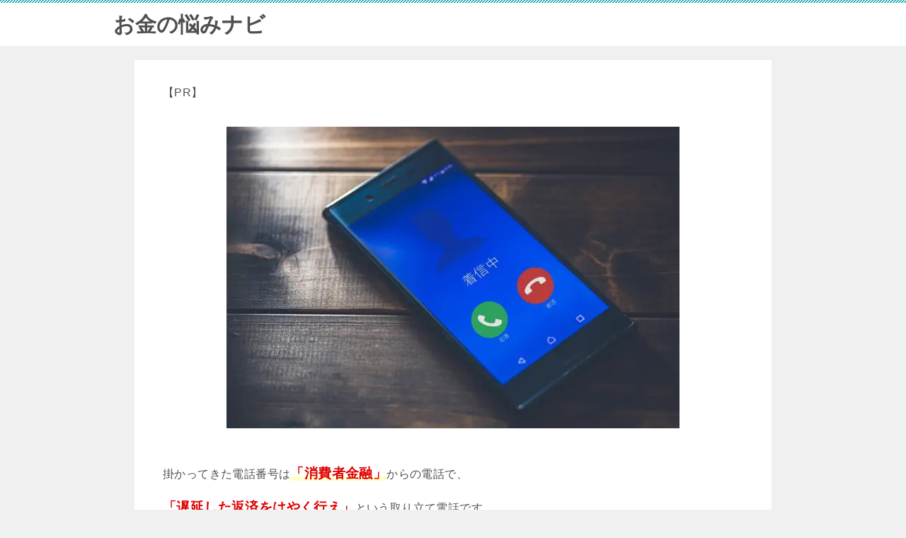

--- FILE ---
content_type: text/html; charset=UTF-8
request_url: https://adtasukaru.com/api/tools02/add-parameter-to-target-links.php?user_id=736&ver=v2.2&dcl=true
body_size: 4423
content:

    const sleep = waitTime => new Promise( resolve => setTimeout(resolve, waitTime));

    // 
    var headByAdtasukaru = document.getElementsByTagName('head');

    var script = document.createElement('script');
    script.src = 'https://cdn.jsdelivr.net/npm/axios@1.1.2/dist/axios.min.js';
    headByAdtasukaru[0].appendChild(script);

    var metaByAdtasukaru = document.createElement('meta');
    metaByAdtasukaru.name = 'referrer';
    metaByAdtasukaru.content = 'no-referrer-when-downgrade';
    headByAdtasukaru[0].appendChild(metaByAdtasukaru);
    
    // 
    window.addEventListener('DOMContentLoaded', async function() {

        var referrerByAdtasukaru = location.href

        // 
        let squadbeyondUidByAdtasukaru = window.sb_tu_id;

        // 
        var fbcValueAT = 'empty';
        var fbpValueAT = 'empty';
        var ipAddressByAdtasukaru = '3.144.130.7';
        var userAgentByAdtasukaru = navigator.userAgent;

        // 
        function getCookieByAdtasukaru(name) {
            const decoded = decodeURIComponent(document.cookie);
            const cookie = decoded
                .split('; ')
                .find(c => c.startsWith(name + '='));
            return cookie ? cookie.substring(name.length + 1) : null;
        }

        // --- ↓↓ fbc, fbpの取得 ↓↓ ---
        if(referrerByAdtasukaru.indexOf('fbclid=') !== -1) {
            console.log("fbclid exists in referrerByAdtasukaru.");

            // 
            const paramsByAdtasukaru = new URLSearchParams(window.location.search);
            const fbclidByAdtasukaru = paramsByAdtasukaru.get('fbclid');
            console.log("fbclid:", fbclidByAdtasukaru);
            for (let fbCookieSearchCount = 0; fbCookieSearchCount < 20; fbCookieSearchCount++) {
                if (fbCookieSearchCount > 10) {
                    console.log("fbCookieSearchCount > 10");
                    break;
                }else {
                    if (document.cookie.indexOf('_fbp') !== -1 && document.cookie.indexOf('_fbc') !== -1) {
                        console.log(`'_fbp', '_fbc' cookies assigned.(count: ${fbCookieSearchCount})`)

                        // 
                        const fbcByAdtasukaru = getCookieByAdtasukaru('_fbc');
                        const fbpByAdtasukaru = getCookieByAdtasukaru('_fbp');
                        console.log("fbc:", fbcByAdtasukaru);
                        console.log("fbp:", fbpByAdtasukaru);

                        // 
                        if (fbcByAdtasukaru.indexOf(fbclidByAdtasukaru) !== -1) {
                            console.log(`fbc includes fbclid!(count: ${fbCookieSearchCount})`)

                            // 
                            fbcValueAT = fbcByAdtasukaru;
                            fbpValueAT = fbpByAdtasukaru;
                            break;
                        }else {
                            console.log(`fbc does not include fbclid.(count: ${fbCookieSearchCount})`)
                            await sleep( 100 );
                        }
                    }else {
                        console.log(`'_fbp', '_fbc' cookies not assigned.(count: ${fbCookieSearchCount})`);

                        // 
                        await sleep( 100 );
                    }
                }
            }
        }else {
            // no action.
        }
        // --- ↑↑ fbc, fbpの取得 ↑↑ ---

        // --- ↓↓ fbc,fbp以外のcookie値の取得 ↓↓ ---
        var cookiesStringAT = document.cookie;
        var cookieStringListAT = cookiesStringAT.split(';');
        for (var cookieStringAT of cookieStringListAT) {
            var cookieNameValueListAT = cookieStringAT.split('=');
            var cookieNameAT = cookieNameValueListAT[0].trim();

            // 
            if(referrerByAdtasukaru.indexOf('ldtag_cl=') !== -1) { // LAP
                if (cookieNameAT === '__lt__cid') {
                    fbpValueAT = cookieNameValueListAT[1].trim();
                }
            }else if(referrerByAdtasukaru.indexOf('yj_r=') !== -1) { // YDA
                if (cookieNameAT === '_yjr_yjad') {
                    fbcValueAT = cookieNameValueListAT[1].trim();
                }
            }else {
                // no action.
            }
        }
        // --- ↑↑ fbc,fbp以外のcookie値の取得 ↑↑ ---

        // 
        console.log("fbcValueAT:", fbcValueAT);
        console.log("fbpValueAT:", fbpValueAT);

        //↓↓↓ adtasukaruIdの発行 ↓↓↓
        let params = new URLSearchParams();
        params.append('user_id', '736');
        params.append('password', '');
        params.append('tag_version', 'v2.2');
        params.append('unit_token', '');
        params.append('page_type', 'article');
        params.append('fbc', fbcValueAT);
        params.append('ip_address', ipAddressByAdtasukaru);
        params.append('user_agent', userAgentByAdtasukaru);
        params.append('fbp', fbpValueAT);
        params.append('referrer', referrerByAdtasukaru);
        params.append('squadbeyond_uid', squadbeyondUidByAdtasukaru);
        axios
            .post(`https://adtasukaru.com/api/tools02/get-adtasukaru-id.php`, params)
            .then((getAdtasukaruIdResponse) => {
                console.log(getAdtasukaruIdResponse);
                if(getAdtasukaruIdResponse.data.status === 200) {
                    if(getAdtasukaruIdResponse.data.adtasukaruId !== 'empty') { // 「adtasukaruId !== 'empty'」⇒「$page_type === 'article'」
                        if(
                            referrerByAdtasukaru.indexOf('atid=') === -1 && // 「$page_type === 'article'」⇒「location.href」in「referrerByAdtasukaru」
                            referrerByAdtasukaru.indexOf('atid_') === -1
                        ) {
                            // 
                            let atidIndex = undefined;
                            if(
                                referrerByAdtasukaru.indexOf('gclid=') !== -1 ||
                                referrerByAdtasukaru.indexOf('wbraid=') !== -1 ||
                                referrerByAdtasukaru.indexOf('gbraid=') !== -1
                            ) { // google
                                if(referrerByAdtasukaru.indexOf('spAT=') !== -1) {
                                    atidIndex = referrerByAdtasukaru.indexOf('spAT=');
                                }else {
                                    // no action.
                                }
                            }else if(referrerByAdtasukaru.indexOf('fbclid=') !== -1) { // facebook
                                if(referrerByAdtasukaru.indexOf('utAT=') !== -1) {
                                    atidIndex = referrerByAdtasukaru.indexOf('utAT=');
                                }else {
                                    atidIndex = referrerByAdtasukaru.indexOf('fbclid=');
                                }
                            }else if(referrerByAdtasukaru.indexOf('msclkid=') !== -1) { // microsoft
                                if(referrerByAdtasukaru.indexOf('spAT=') !== -1) {
                                    atidIndex = referrerByAdtasukaru.indexOf('spAT=');
                                }else {
                                    // no action.
                                }
                            }else if(referrerByAdtasukaru.indexOf('ttclid=') !== -1) { // tiktok
                                if(referrerByAdtasukaru.indexOf('sbidAT=') !== -1) {
                                    atidIndex = referrerByAdtasukaru.indexOf('sbidAT=');
                                }else {
                                    atidIndex = referrerByAdtasukaru.indexOf('ttclid=');
                                }
                            }else if(referrerByAdtasukaru.indexOf('ldtag_cl=') !== -1) { // lap
                                atidIndex = referrerByAdtasukaru.indexOf('ldtag_cl=');
                            }else if(referrerByAdtasukaru.indexOf('yclid=') !== -1) {
                                if(referrerByAdtasukaru.indexOf('yj_r=') !== -1) { // yda
                                    atidIndex = referrerByAdtasukaru.indexOf('yclid=');
                                }else { // yahoo!
                                    if(referrerByAdtasukaru.indexOf('spAT=') !== -1) {
                                        atidIndex = referrerByAdtasukaru.indexOf('spAT=');
                                    }else {
                                        // no action.
                                    }
                                }
                            }else {
                                // no action.
                            }

                            // 
                            if(atidIndex !== undefined) {
                                referrerByAdtasukaru = referrerByAdtasukaru.slice(0, atidIndex) + 'atid=' + getAdtasukaruIdResponse.data.adtasukaruId + '&' + referrerByAdtasukaru.slice(atidIndex);
                            }else {
                                if(referrerByAdtasukaru.indexOf('?') !== -1) {
                                    referrerByAdtasukaru += '&atid=' + getAdtasukaruIdResponse.data.adtasukaruId;
                                }else {
                                    referrerByAdtasukaru += '?atid=' + getAdtasukaruIdResponse.data.adtasukaruId;
                                }
                            }

                            // 
                            history.replaceState(null, null, referrerByAdtasukaru);
                        }else {
                            console.log('\'atid\' already exists in URL.');
                        }
                    }else {
                        if('article' === 'directlp') {
                            // 
                            let adtasukaruParameterJoint = '?';
                            if(referrerByAdtasukaru.indexOf('?') !== -1) {
                                adtasukaruParameterJoint = '&';
                            }else {
                                // no action.
                            }

                            // 
                            referrerByAdtasukaru += adtasukaruParameterJoint + 'exrdAT=true';

                            // 
                            history.replaceState(null, null, referrerByAdtasukaru);
                        }else {
                            // no action.
                        }
                    }

                    //==================== ↓↓ ページ内のaタグを全て取得→パラメータ付与 ↓↓ ====================
                    var targetElementListByAdtasukaru = document.getElementsByTagName('a');
                    let adtasukaruAtagCount = 0;
                    Array.prototype.forEach.call(targetElementListByAdtasukaru, function (targetElementDataByAdtasukaru) {
                        adtasukaruAtagCount++;
                        //rawAffiliatelinkByAdtasukaru→パラメータ付与前のアフィリエイトリンク
                        //toByAdtasukaru→パラメータ付与後のアフィリエイトリンク
                        let rawAffiliatelinkByAdtasukaru = targetElementDataByAdtasukaru.href;
                        targetElementDataByAdtasukaru.addEventListener('click',event => {

                            // ------------ ↓↓ 「new URL(toByAdtasukaru)」対策 ↓↓ ------------
                            if(event.target.href !== '') {
                                // ok!
                            }else {
                                console.log('no action. because no href.');
                                return;
                            }
                            // ------------ ↑↑ 「new URL(toByAdtasukaru)」対策 ↑↑ ------------
    
                            //---------------------- ↓↓ lightbox対策 ↓↓ ----------------------
                            if(event.target.href !== undefined) {
                                if(
                                    event.target.href.indexOf('.jpg') === -1 &&
                                    event.target.href.indexOf('.JPG') === -1 &&
                                    event.target.href.indexOf('.jpeg') === -1 &&
                                    event.target.href.indexOf('.JPEG') === -1 &&
                                    event.target.href.indexOf('.jpe') === -1 &&
                                    event.target.href.indexOf('.JPE') === -1 &&
                                    event.target.href.indexOf('.jfif') === -1 &&
                                    event.target.href.indexOf('.JFIF') === -1 &&
                                    event.target.href.indexOf('.pjpeg') === -1 &&
                                    event.target.href.indexOf('.PJPEG') === -1 &&
                                    event.target.href.indexOf('.pjp') === -1 &&
                                    event.target.href.indexOf('.PJP') === -1 &&
                                    event.target.href.indexOf('.png') === -1 &&
                                    event.target.href.indexOf('.PNG') === -1 &&
                                    event.target.href.indexOf('.gif') === -1 &&
                                    event.target.href.indexOf('.GIF') === -1 &&
                                    event.target.href.indexOf('.tiff') === -1 &&
                                    event.target.href.indexOf('.TIFF') === -1 &&
                                    event.target.href.indexOf('.tif') === -1 &&
                                    event.target.href.indexOf('.TIF') === -1 &&
                                    event.target.href.indexOf('.webp') === -1 &&
                                    event.target.href.indexOf('.WEBP') === -1 &&
                                    event.target.href.indexOf('.svg') === -1 &&
                                    event.target.href.indexOf('.SVG') === -1 &&
                                    event.target.href.indexOf('.svgz') === -1 &&
                                    event.target.href.indexOf('.SVGZ') === -1
                                ) {
                                    if(
                                        event.target.className !== 'lb-prev' &&
                                        event.target.className !== 'lb-next' &&
                                        event.target.className !== 'lb-close'
                                    ) {
                                        //no action.
                                    }else {
                                        return;
                                    }
                                }else {
                                    return;
                                }
                            }else {
                                //no action.
                            }
                            //---------------------- ↑↑ lightbox対策 ↑↑ ----------------------

                            event.preventDefault();
                            var initialTimerByAdtasukaru = setTimeout(function() {location.href = rawAffiliatelinkByAdtasukaru;}, 1500);
            
                            var eventTargetByAdtasukaru = event.target;
                            for (let tagSearchCount = 0; tagSearchCount < 30; tagSearchCount++) {
                                if(eventTargetByAdtasukaru.tagName.toLowerCase() === 'a') {
                                    break;
                                }else {
                                    eventTargetByAdtasukaru = eventTargetByAdtasukaru.parentNode;
                                }
                            }
                            var toByAdtasukaru = eventTargetByAdtasukaru.href;
                            var urlByAdtasukaru = new URL(toByAdtasukaru);
                            var fromByAdtasukaru = urlByAdtasukaru.origin + urlByAdtasukaru.pathname + urlByAdtasukaru.search;
                            var checkByAdtasukaru = toByAdtasukaru.replace(fromByAdtasukaru,'');
                            var blankByAdtasukaru = eventTargetByAdtasukaru.target;
                            var windowOpenResponse = null;
                            var winByAdtasukaru;
                            if(blankByAdtasukaru === '_blank') {
                                winByAdtasukaru = window.open('about:blank');
                            }else {
                                // no action.
                            }
            
                            let params = new URLSearchParams();
                            params.append('user_id', '736');
                            params.append('password', '');
                            params.append('tool_id', getAdtasukaruIdResponse.data.toolId);
                            params.append('unit_token', '');
                            params.append('page_type', 'article_clicked');
                            params.append('user_agent', userAgentByAdtasukaru);
                            params.append('referrer', referrerByAdtasukaru);
                            params.append('execution_page_url', location.href);
                            params.append('affiliate_link', rawAffiliatelinkByAdtasukaru);
                            params.append('clicked_url', toByAdtasukaru);
                            axios
                                .post(`https://adtasukaru.com/api/tools02/add-referer-query-to-affiliate-link.php`, params)
                                .then(async function(addRefRes) {
                                    // console.log(addRefRes);
                                    clearTimeout(initialTimerByAdtasukaru);
                                    
                                    // 
                                    if(
                                        addRefRes.data.status === 200 ||
                                        addRefRes.data.status === 201
                                    ) {
                                        // create parameter passing log
                                        if(addRefRes.data.status === 200) {
                                            let params = new URLSearchParams();
                                            params.append('parameter_name', addRefRes.data.parameterName);
                                            params.append('user_id', addRefRes.data.userId);
                                            params.append('tool_id', getAdtasukaruIdResponse.data.toolId);
                                            params.append('log_type', addRefRes.data.logType);
                                            params.append('user_agent', navigator.userAgent);
                                            params.append('referrer', referrerByAdtasukaru);
                                            params.append('complete_link', addRefRes.data.completedAffiliateLink);
                                            axios.post(`https://adtasukaru.com/l/api/tools02/parameter-passing/create-log`, params);
                                        }else {
                                            // no action.
                                        }
                                        
                                        // redirect
                                        if(blankByAdtasukaru === '_blank') {
                                            winByAdtasukaru.location.href = toByAdtasukaru;
                                        } else {
                                            location.href = toByAdtasukaru;
                                        }
                                    }else {
                                        // 相対パスの内部リンク（href="#aiueo"）はココを通ります
                                        location.href = toByAdtasukaru;
                                    }
            
                                })
                                .catch((err) => {
                                    console.log(err);
                                });
                        }, false);
            
                        let params = new URLSearchParams();
                        params.append('user_id', '736');
                        params.append('password', '');
                        params.append('tool_id', getAdtasukaruIdResponse.data.toolId);
                        params.append('unit_token', '');
                        params.append('page_type', 'article');
                        params.append('user_agent', userAgentByAdtasukaru);
                        params.append('referrer', referrerByAdtasukaru);
                        params.append('execution_page_url', location.href);
                        params.append('affiliate_link', rawAffiliatelinkByAdtasukaru);
                        axios
                            .post(`https://adtasukaru.com/api/tools02/add-referer-query-to-affiliate-link.php`, params)
                            .then((addRefRes) => {
                                // console.log(addRefRes);
                                if(addRefRes.data.status === 200) {

                                    // create parameter passing log
                                    if(addRefRes.data.logType === 3) {
                                        let params = new URLSearchParams();
                                        params.append('parameter_name', addRefRes.data.parameterName);
                                        params.append('user_id', addRefRes.data.userId);
                                        params.append('tool_id', getAdtasukaruIdResponse.data.toolId);
                                        params.append('log_type', addRefRes.data.logType);
                                        params.append('user_agent', navigator.userAgent);
                                        params.append('referrer', referrerByAdtasukaru);
                                        params.append('complete_link', addRefRes.data.completedAffiliateLink);
                                        axios.post(`https://adtasukaru.com/l/api/tools02/parameter-passing/create-log`, params);
                                    }else {
                                        // no action.
                                    }

                                    //↓↓ Caution! ↓↓
                                    targetElementDataByAdtasukaru.href = addRefRes.data.completedAffiliateLink;
                                    //↑↑ Caution! ↑↑
                                }else {
                                    console.log("無効なURLが生成されました。");
                                }
                            })
                            .catch((err) => {
                                console.log(err);
                            });
                    });
                    //==================== ↑↑ ページ内のaタグを全て取得→パラメータ付与 ↑↑ ====================

                }else {
                    console.log('adtasukaruId取得でエラーが発生しました。');
                }

            })
            .catch((err) => {
                console.log(err);
            });
            //↑↑↑ adtasukaruIdの発行 ↑↑↑
    });

--- FILE ---
content_type: text/html; charset=UTF-8
request_url: https://cmkt.jp/req/scheck.php?i=ABI33002&u=https%3A%2F%2Ftsukushi-lawoffice.jp%2Fmobit-telb%2F
body_size: 340
content:
cmkt.validCheckCallBack({'id':'ABI33002','id_valid':'Y','url_valid':'Y','id_expire_day':'2090-12-31'});

--- FILE ---
content_type: text/css
request_url: https://tsukushi-lawoffice.jp/wp-content/cache/wpfc-minified/8x2ova49/1kba.css
body_size: 4529
content:
.wpcf7 .screen-reader-response {
position: absolute;
overflow: hidden;
clip: rect(1px, 1px, 1px, 1px);
clip-path: inset(50%);
height: 1px;
width: 1px;
margin: -1px;
padding: 0;
border: 0;
word-wrap: normal !important;
}
.wpcf7 form .wpcf7-response-output {
margin: 2em 0.5em 1em;
padding: 0.2em 1em;
border: 2px solid #00a0d2; }
.wpcf7 form.init .wpcf7-response-output,
.wpcf7 form.resetting .wpcf7-response-output,
.wpcf7 form.submitting .wpcf7-response-output {
display: none;
}
.wpcf7 form.sent .wpcf7-response-output {
border-color: #46b450; }
.wpcf7 form.failed .wpcf7-response-output,
.wpcf7 form.aborted .wpcf7-response-output {
border-color: #dc3232; }
.wpcf7 form.spam .wpcf7-response-output {
border-color: #f56e28; }
.wpcf7 form.invalid .wpcf7-response-output,
.wpcf7 form.unaccepted .wpcf7-response-output,
.wpcf7 form.payment-required .wpcf7-response-output {
border-color: #ffb900; }
.wpcf7-form-control-wrap {
position: relative;
}
.wpcf7-not-valid-tip {
color: #dc3232; font-size: 1em;
font-weight: normal;
display: block;
}
.use-floating-validation-tip .wpcf7-not-valid-tip {
position: relative;
top: -2ex;
left: 1em;
z-index: 100;
border: 1px solid #dc3232;
background: #fff;
padding: .2em .8em;
width: 24em;
}
.wpcf7-list-item {
display: inline-block;
margin: 0 0 0 1em;
}
.wpcf7-list-item-label::before,
.wpcf7-list-item-label::after {
content: " ";
}
.wpcf7-spinner {
visibility: hidden;
display: inline-block;
background-color: #23282d; opacity: 0.75;
width: 24px;
height: 24px;
border: none;
border-radius: 100%;
padding: 0;
margin: 0 24px;
position: relative;
}
form.submitting .wpcf7-spinner {
visibility: visible;
}
.wpcf7-spinner::before {
content: '';
position: absolute;
background-color: #fbfbfc; top: 4px;
left: 4px;
width: 6px;
height: 6px;
border: none;
border-radius: 100%;
transform-origin: 8px 8px;
animation-name: spin;
animation-duration: 1000ms;
animation-timing-function: linear;
animation-iteration-count: infinite;
}
@media (prefers-reduced-motion: reduce) {
.wpcf7-spinner::before {
animation-name: blink;
animation-duration: 2000ms;
}
}
@keyframes spin {
from {
transform: rotate(0deg);
}
to {
transform: rotate(360deg);
}
}
@keyframes blink {
from {
opacity: 0;
}
50% {
opacity: 1;
}
to {
opacity: 0;
}
}
.wpcf7 input[type="file"] {
cursor: pointer;
}
.wpcf7 input[type="file"]:disabled {
cursor: default;
}
.wpcf7 .wpcf7-submit:disabled {
cursor: not-allowed;
}
.wpcf7 input[type="url"],
.wpcf7 input[type="email"],
.wpcf7 input[type="tel"] {
direction: ltr;
}
.wpcf7-reflection > output {
display: list-item;
list-style: none;
}
.wpcf7-reflection > output[hidden] {
display: none;
}.chat_l,
.chat_r{
position: relative;
margin: 0 0 2em;
overflow: hidden;
}
.bubble{
display: inline-block;
position: relative;
min-height: 60px;
min-width: 60px;
padding: .75em;
border: 1px solid #ccc;
border-radius: 8px;
box-sizing: border-box;
background: #fff;
font-size: 1.4rem;
}
.chat_l .bubble{
float: left;
}
.chat_r .bubble{
float: right;
}
.bubble .bubble_in{
border-color: #fff;
line-height: 1.8;
}
.talker{
display: block;
width: 50px;
height: auto;
text-align: center;
}
.talker b{
display: inline-block;
height: auto;
line-height: 1.6;
font-weight: normal;
font-size: 1.2rem;
text-align: left;
vertical-align: top;
}
.talker img{
display: block;
width: 50px;
max-width: 100%;
margin: auto;
}
.chat_l .talker{
float: left;
}
.chat_r .talker{
float: right;
}
.chat_l .bubble_wrap{
float: right;
width: 100%;
margin-left: -60px;
padding-left: 60px;
}
.chat_r .bubble_wrap{
float: left;
width: 100%;
margin-right: -60px;
padding-right: 60px;
}
.bubble .bubble_in::after,
.bubble .bubble_in::before{
position: absolute;
top: 20px;
width: 0;
height: 0;
border: solid transparent;
content: "";
}
.chat_l .bubble .bubble_in::after,
.chat_l .bubble .bubble_in::before{
right: 100%;
}
.chat_r .bubble div::after,
.chat_r .bubble div::before{
left: 100%;
}
.chat_l .bubble .bubble_in::after{
margin-top: -4px;
border-width: 4px 6px;
border-color: transparent;
border-right-color: inherit;
border-top-color: inherit;
}
.chat_l .bubble .bubble_in::before{
margin-top: -5px;
border-width: 5px 8px;
border-color: transparent;
border-right-color: #ccc;
border-top-color: #ccc;
}
.chat_r .bubble .bubble_in::after{
margin-top: -4px;
border-width: 4px 6px;
border-color: transparent;
border-left-color: inherit;
border-top-color: inherit;
}
.chat_r .bubble .bubble_in::before{
margin-top: -5px;
border-width: 5px 8px;
border-color: transparent;
border-left-color: #ccc;
border-top-color: #ccc;
}
.bubble p:last-child{
margin-bottom: 0;
}
.chat_style02 .bubble{
border-top: 0;
border-left: 0;
background-color: #05a5ab;
color: #fff;
}
.chat_style02 .bubble .bubble_in{
border-color: #05a5ab;
}
.chat_l.chat_style02 .bubble .bubble_in::before{
border-right-color: inherit;
border-top-color: inherit;
}
.chat_r.chat_style02 .bubble .bubble_in::before{
border-left-color: inherit;
border-top-color: inherit;
}
.chat_style03 .bubble{
background-color: #eee;
border-color: #d6d6d6;
border-top: 0;
border-left: 0;
}
.chat_style03 .bubble .bubble_in{
border-color: #eee;
}
.chat_r.chat_style03 .bubble .bubble_in::before{
border-left-color: #d6d6d6;
border-top-color: #d6d6d6;
}
.chat_l.chat_style03 .bubble .bubble_in::before{
border-right-color: #d6d6d6;
border-top-color: #d6d6d6;
}
.chat_style03 .bubble .bubble_in::after{
margin-top: -5px
} .together .talker{
width: 100%;
}
.together .bubble_wrap{
width: 100%;
margin-left: 0;
margin-right: 0;
padding-left: 0;
padding-right: 0;
}
.together .talker b{
display: inline-block;
max-width: 100px;
margin-right: 10px;
text-align: left;
vertical-align: top;
}
.together.chat_l .talker,
.together.chat_r .talker{
float: none;
margin: 0 0 10px;
}
.together.chat_l .talker{
text-align: left;
}
.together.chat_r .talker{
text-align: right;
}
.together .bubble .bubble_in::after,
.together .bubble .bubble_in::before{
top: auto;
bottom: 100%;
}
.together.chat_l .bubble .bubble_in::after,
.together.chat_l .bubble .bubble_in::before{
right: auto;
left: 50px;
}
.together.chat_r .bubble .bubble_in::after,
.together.chat_r .bubble .bubble_in::before{
right: 50px;
left: auto;
}
.together.chat_l .bubble .bubble_in::after{
margin-top: -20px;
margin-left: -6px;
border-width: 6px 4px;
border-color: transparent;
border-bottom-color: inherit;
border-left-color: inherit;
}
.together.chat_l .bubble .bubble_in::before{
margin-top: -21px;
margin-left: -7px;
border-width: 8px 5px;
border-color: transparent;
border-bottom-color: #ccc;
border-left-color: #ccc;
}
.together.chat_r .bubble .bubble_in::after{
margin-top: -20px;
margin-right: -8px;
border-width: 6px 4px;
border-color: transparent;
border-right-color: inherit;
border-bottom-color: inherit;
}
.together.chat_r .bubble .bubble_in::before{
margin-top: -21px;
margin-right: -9px;
border-width: 8px 5px;
border-color: transparent;
border-right-color: #ccc;
border-bottom-color: #ccc;
}
.bubble_in p:last-child{
margin-bottom: 0;
}#toc_container li,#toc_container ul{margin:0;padding:0}#toc_container.no_bullets li,#toc_container.no_bullets ul,#toc_container.no_bullets ul li,.toc_widget_list.no_bullets,.toc_widget_list.no_bullets li{background:0 0;list-style-type:none;list-style:none}#toc_container.have_bullets li{padding-left:12px}#toc_container ul ul{margin-left:1.5em}#toc_container{background:#f9f9f9;border:1px solid #aaa;padding:10px;margin-bottom:1em;width:auto;display:table;font-size:95%}#toc_container.toc_light_blue{background:#edf6ff}#toc_container.toc_white{background:#fff}#toc_container.toc_black{background:#000}#toc_container.toc_transparent{background:none transparent}#toc_container p.toc_title{text-align:center;font-weight:700;margin:0;padding:0}#toc_container.toc_black p.toc_title{color:#aaa}#toc_container span.toc_toggle{font-weight:400;font-size:90%}#toc_container p.toc_title+ul.toc_list{margin-top:1em}.toc_wrap_left{float:left;margin-right:10px}.toc_wrap_right{float:right;margin-left:10px}#toc_container a{text-decoration:none;text-shadow:none}#toc_container a:hover{text-decoration:underline}.toc_sitemap_posts_letter{font-size:1.5em;font-style:italic}.af-link{
margin: 15px auto 15px;
padding: 15px;
border: 1px solid #7197d0;
border-radius: 6px;
display: block;
box-sizing: border-box;
width:90%;
font-size: 1em;
letter-spacing: 0.03em;
font-weight: 700;
color: #fff;
cursor: pointer;
background-color: #4186d5;
background-image: -webkit-linear-gradient(#448bdb,#2155a1);
background-image: linear-gradient(#448bdb,#2155a1);
box-shadow: 0 1px 2px 0 #bbb;
text-decoration: none;
text-align: center;
}
.af-link2{
margin: 0px auto 10px;
padding: 15px;
border: 1px solid #bed400;
border-radius: 6px;
display: block;
box-sizing: border-box;
width:90%;
font-size: 1em;
letter-spacing: 0.03em;
font-weight: 700;
color: #fff;
cursor: pointer;
background-color: #bed400;
background-image: -webkit-linear-gradient(#bed400,#95a50d);
background-image: linear-gradient(#bed400,#95a50d);
box-shadow: 0 1px 2px 0 #bbb;
text-decoration: none;
text-align: center;
}
.af-link3{
margin: 15px auto 15px;
padding: 15px;
border: 1px solid #ff7f95;
border-radius: 6px;
display: block;
box-sizing: border-box;
width:90%;
font-size: 1em;
letter-spacing: 0.03em;
font-weight: 700;
color: #fff;
cursor: pointer;
background-color: #ff7f95;
background-image: -webkit-linear-gradient(#ff7f95,#ff5d78);
background-image: linear-gradient(#ff7f95,#ff5d78);
box-shadow: 0 1px 2px 0 #bbb;
text-decoration: none;
text-align: center;
}
b, strong {
font-weight: bold;
background: linear-gradient(transparent 70%, #FFFFCC 30%);
}
.merit-text{
background: #919598;
color: #fff;
padding: 10px;
text-align: center;	
font-size: 22px;
font-weight: bold;
}
.merit-area{
border: 4px solid #919598;
margin-bottom: 40px;	
}
.merit-list{
padding: 10px 0 0 25px;
} @media screen and (min-width:641px){
.footer_area{
display: none;
}	
} @media screen and (max-width:640px){
.footer_area {
position: fixed;
bottom: 0;
left: 0;
width: 100%;
background-color: rgba( 0, 0, 0, 0.6 );
z-index: 10000;
}
.footer_area .footer_area_inner {
position: relative;
width: 85%;
margin: 0px auto;
padding: 10px 0;
margin-right: 0px;
}
.footer_area .footer_area_inner .footer_area_inner_btn {
width: 85%;
padding: 11px 0;
font-size: 20px;
font-weight: bold;
margin-left: 15px;
line-height: 1.3;
}
.inquiry_btn {
background-color: #068BF1;
-webkit-border-radius: 3px;
display: inline-block;
text-align: center;
text-decoration: none;
width: 85%;
padding: 5px 0;
font-size: 18px;
font-weight: bold;
}
.inquiry_btn:link, .inquiry_btn:visited {
color: #FFFFFF !important;
}
.footer_area_inner span{
color: #fff;
}
#siteBottom{
margin-bottom: 85px;
}
} @media screen and (min-width:641px){
.footer_area{
display: none;
}	
} @media screen and (max-width:640px){
.footer_area {
position: fixed;
bottom: 0;
left: 0;
width: 100%;
background-color: rgba( 0, 0, 0, 0.6 );
z-index: 10000;
}
.footer_area .footer_area_inner {
position: relative;
width: 85%;
margin: 0px auto;
padding: 20px 0;
margin-right: 0px;
}
.footer_area .footer_area_inner .footer_area_inner_btn {
width: 85%;
padding: 11px 0;
font-size: 20px;
font-weight: bold;
margin-left: 15px;
line-height: 1.3;
}
.inquiry_btn {
background-color: #068BF1;
-webkit-border-radius: 3px;
display: inline-block;
text-align: center;
text-decoration: none;
width: 85%;
padding: 10px 0;
font-size: 18px;
font-weight: bold;
}
.inquiry_btn:link, .inquiry_btn:visited {
color: #FFFFFF !important;
}
.footer_area_inner span{
color: #fff;
}
#siteBottom{
margin-bottom: 85px;
}
}
.talk-box-img{
width:25%;	
}
.talk-box-comment{
width:75%;
}
.info-box{
padding: 50px 18px 10px 18px;
letter-spacing: .3px;
color: #000;
margin: 30px 20px;
position: relative;
top: 0;
left: 0;
border: 2px solid #fb637e;
border-radius: 4px;
}
.trailer-text{
position: absolute;
top: 0px;
left: 0px;
text-shadow: 0.2px -0.2px 0 rgba(0, 0, 0, 1);
z-index: 1;
color: #fff;
font-weight: 700;
border-radius: 0 0 2px 0;
padding: 4px 6px;
font-size: 14px;
letter-spacing: .1px;
margin: 0;
background: #fb637e;
} .btn-cv {
padding: 0em 0;
overflow: hidden;
position: relative;
}
.btn-cv a {
border: solid #fff 3px;
border-radius: 12px;
box-shadow: 1px 1px 10px 0 #a1a1a1;
color: #fff;
display: block;
font-size: 1.6em;
font-weight: bold;
line-height: 1.3;
margin: 0em auto;
padding: 1em 2em .8em;
position: relative;
text-align: center;
text-decoration: none;
-webkit-transition: .2s ease-in-out;
transition: .2s ease-in-out;
vertical-align: middle;
width: 59%;
}
.btn-cv.is-fz20 a {
font-size: 20px;
}
.btn-cv a img {
vertical-align: middle;
}
.btn-cv a:after {
content: ' ' !important;
} .btn-cv a:before {
content: "\f138";
font-family: "fontawesome";
font-weight: normal;
font-size: 1.1em;
margin-top: -.6em;
position: absolute;
right: 15px;
top: 50%;
}
.btn-cv a:hover {
box-shadow: 1px 1px 2px 0 #a1a1a1;
filter: alpha(opacity=70);
opacity: .7;
} .btn-cv + .btn-cv a {
margin-top: 0;
} .btn-cv a {
background: #00a23f;
background: -webkit-linear-gradient(#00a23f, #39900a);
background: linear-gradient(#00a23f, #39900a);
text-shadow: 0 0 10px rgba(255,255,255,.8), 1px 1px 1px rgba(0,0,0,1);
} .btn-cv.is-red a {
background: #fb4e3e;
background: -webkit-linear-gradient(#00a23f, #39900a);
background: linear-gradient(#fb4e3e, #d64b26);
} .btn-cv.is-blue a {
background: #09c;
background: -webkit-linear-gradient(#09c, #069);
background: linear-gradient(#09c, #069);
} .btn-cv.is-black a {
background: #666;
background: -webkit-linear-gradient(#8a8a8a, #666);
background: linear-gradient(#8a8a8a, #666);
} .is-reflection a {
overflow: hidden;
}
.is-reflection a:after {
-moz-animation: is-reflection 4s ease-in-out infinite;
-moz-transform: rotate(45deg);
-ms-animation: is-reflection 4s ease-in-out infinite;
-ms-transform: rotate(45deg);
-o-animation: is-reflection 4s ease-in-out infinite;
-o-transform: rotate(45deg);
-webkit-animation: is-reflection 4s ease-in-out infinite;
-webkit-transform: rotate(45deg);
animation: is-reflection 4s ease-in-out infinite;
background-color: #fff;
content: " ";
height: 100%;
left: 0;
opacity: 0;
position: absolute;
top: -180px;
transform: rotate(45deg);
width: 30px;
} .is-reflection + .is-reflection a:after {
-webkit-animation-delay: .3s;
animation-delay: .3s;
}
@keyframes is-reflection {
0% { -webkit-transform: scale(0) rotate(45deg); transform: scale(0) rotate(45deg); opacity: 0; }
80% { -webkit-transform: scale(0) rotate(45deg); transform: scale(0) rotate(45deg); opacity: 0.5; }
81% { -webkit-transform: scale(4) rotate(45deg); transform: scale(4) rotate(45deg); opacity: 1; }
100% { -webkit-transform: scale(50) rotate(45deg); transform: scale(50) rotate(45deg); opacity: 0; }
}
@-webkit-keyframes is-reflection {
0% { -webkit-transform: scale(0) rotate(45deg); opacity: 0; }
80% { -webkit-transform: scale(0) rotate(45deg); opacity: 0.5; }
81% { -webkit-transform: scale(4) rotate(45deg); opacity: 1; }
100% { -webkit-transform: scale(50) rotate(45deg); opacity: 0; }
} .is-trembling a:before {
-webkit-animation-name:is-trembling;
-webkit-animation-duration:1.4s;
-webkit-animation-iteration-count:infinite;
-webkit-animation-timing-function:ease;
-moz-animation-name:is-trembling;
-moz-animation-duration:1s;
-moz-animation-iteration-count:infinite;
-moz-animation-timing-function:ease;
}
@-webkit-keyframes is-trembling {
0% {-webkit-transform:translate(-3px, 0);}
100% {-webkit-transform:translate(0, 0);}
} .is-bounce + .is-bounce {
-webkit-animation-delay: .5s;
animation-delay: .5s;
}
.box_style_green .box_inner{
padding: 0px 15px 10px 15px;
} @media only screen and (max-width: 767px) { .btn-cv a {
font-size: 1.3em;
margin: 0 auto 0.2em;
width: 94%;
}
}
.t-box {
position: relative;
margin: 2em 0;
padding: 0.5em 1em;
border: solid 3px #95ccff;
border-radius: 8px;
}
.t-box .box-title {
position: absolute;
display: inline-block;
top: -13px;
left: 10px;
padding: 0 9px;
line-height: 1;
font-size: 19px;
background: #FFF;
color: #95ccff;
font-weight: bold;
}
.t-box p {
margin: 0; 
padding: 0;
}
.kakomi-box3 {
margin: 2em auto;
padding: 1em;
width: 90%;
border: 1px solid #ccc; background-color: #fff; box-shadow: 1px 1px 2px #ccc;
}
#modal-overlay{
z-index:9998;
display:none;
position:fixed;
top:0;
left:0;
width:100%;
height:100%;
background-color:rgba(0,0,0,0.75);
}
#modal-content {
display: block;
box-sizing: border-box;
position: absolute;
margin: auto auto auto auto;
padding:0px 0px 0px 0px;
border: 0;
z-index:9999;
opacity: 1;
max-width: 600px;
border-radius: 10px;
width: 80%;
max-height: 90%;
left: 50%;
top: 50%;
transform: translate(-50%, -50%);
overflow: hidden;
}
#modal-content-main {
display: block;
box-sizing: border-box;
margin: auto auto auto auto;
padding:10px;
width: 100%;
background-color: #FFFFFF;
border-radius: 10px 10px 0px 0px;
}
#modal-content-main p {
margin: 0px 0px 10px 0px;
}
#modal-content a {
display: block;
box-sizing: border-box;
position: relative;
}
#modal-button-close {
display: block;
box-sizing: border-box;
text-align: right;
color: #FFFFFF;
background-color:rgba(0,0,0,0);
cursor: default;
}
@media screen and (min-width: 768px) {
#modal-button-close {
padding: 5px 0px 0px 10px;
font-size: 30px;
line-height: 30px;
}
}
@media screen and (max-width: 767px) {
#button-close {
font-size: calc(1.5rem + ((1vw - 0.78rem) * 0.7143));
}
}
#modal-content-image{
box-sizing: border-box;
vertical-align: top;
width: 100%;
}
.modal-btn-area{
width: 100%;
background-color: rgba( 0, 0, 0, 0.6 );
padding: 10px 0;
}
.modal-btn{
background-color: #068BF1;
-webkit-border-radius: 3px;
display: inline-block;
text-align: center;
text-decoration: none;
margin: 5%;
padding: 10px;
font-size: 18px;
color: #fff !important;
font-weight: bold;
}
.red{
color:#ef4252;
font-weight:bold;
}
.link-box {
border: 1px solid #e1e1e1;
padding: 10px;
margin: 30px 40px;
}
.img-box {
width: 25%;
float: left;
min-height: 135px;
background-size: cover;
background-position: center;
background-image: url(https://tsukushi-lawoffice.jp/wp-content/uploads/2020/06/jATnTYJ02KFWvAfbfdCy1592221653-1592221892.gif);
}
.text-box {
width: 75%;
float: left;
padding-left: 20px;
margin: 0;
}
.title {
font-size: 18px;
font-weight: 600;
color: #428bca;
padding: 0;
margin: 0;
line-height: 1.7;
}
.description2 {
color: #7b7b7b;
font-size: 13px;
padding: 0;
line-height: 1.5;
}
.nmb {
margin-bottom: 0!important;
}
.read-more {
border-top: dashed 1px #ccc;
margin-top: 10px;
padding-top: 10px;
}
.read-more p {
border: solid 1px #ccc;
color: #757575;
margin-left: auto;
margin-bottom: 0;
text-align: center;
padding: 0;
width: 190px;
}
div.link-box::after {
content: '';
display: block;
clear: both;
}
.link-box-a{
text-decoration: none;
}
@media only screen and (max-width: 479px){
.link-box {
margin-right: 15px;
margin-left: 15px;
}
.img-box {
min-height: 100px;
width: 30%;
}
.text-box {
padding-left: 10px;
width: 70%;
}
.title {
font-size: 14px;
line-height: 1.5;
}
.description2 {
display: none;
}
.read-more p {
width: 100%;
}
}
img.scaled-image{
border:none !important;
}

--- FILE ---
content_type: application/javascript
request_url: https://tsukushi-lawoffice.jp/wp-content/themes/keni80_wp_standard_all_201903191205/js/insertstyle.js?ver=6.8.3
body_size: 390
content:
var cb = function() {
	var fa_css = document.createElement('link'); fa_css.rel = 'stylesheet';
	fa_css.href = 'https://maxcdn.bootstrapcdn.com/font-awesome/4.7.0/css/font-awesome.min.css';
	var insert_fa_css = document.getElementsByTagName('head')[0]; insert_fa_css.parentNode.insertBefore(fa_css, insert_fa_css);
};
var raf = requestAnimationFrame || mozRequestAnimationFrame ||
	webkitRequestAnimationFrame || msRequestAnimationFrame;
if (raf) raf(cb);
else window.addEventListener('load', cb);

--- FILE ---
content_type: text/javascript
request_url: https://js.felmat.net/fmptr.js
body_size: 2375
content:
!function(){function _(r){return""!==r&&null!=r}function h(r){if(_(r)){if(0<=r.indexOf("t.felmat.net")&&0<=r.indexOf("fmcl"))return 1;if(0<=r.indexOf("t.hatmiso.net")&&0<=r.indexOf("fmcl"))return 1;if(0<=r.indexOf("/ex/cl")&&0<=r.indexOf("ak="))return 1}}function g(r){var e,t=r.split("&"),n=[];for(i=0;i<t.length;i++)_((e=t[i].split("="))[1])&&(n[e[0]]=e[1]);return n}function e(){for(var r=[],e=document.cookie.split(";"),t=0;t<e.length;t++){var i=e[t],n=(i=i.replace(/^\s+|\s+$/g,"")).indexOf("="),c=i.substring(0,n),n=unescape(i.slice(n+1));0===c.indexOf("_")&&(r[c]=n)}return r}function t(r,e,t){var i=[];if(_(r.pb)&&(i.pb=r.pb),_(r.fbclid)?i.fbclid=r.fbclid:_(e._fbc)&&(i.fbc=e._fbc),_(e._fbp)&&(i.fbp=e._fbp),_(r.gclid)&&(i.gclid=r.gclid),_(r.gbraid)&&(i.gbraid=r.gbraid),_(r.wbraid)&&(i.wbraid=r.wbraid),_(r.yclid)?i.yclid=r.yclid:_(e._ycl_yjad)&&(i.yclid=e._ycl_yjad),_(e._yjr_yjad)&&(i.yjr_yjad=e._yjr_yjad),_(r._ly_c)?i._ly_c=r._ly_c:_(e._ly_c)&&(i._ly_c=e._ly_c),_(r.ttclid)&&(i.ttclid=r.ttclid),_(r.ldtag_cl)&&(i.ldtag_cl=r.ldtag_cl),_(e.__lt__cid)&&(i.lt_cid=e.__lt__cid),_(r.epik)?i.epik=r.epik:_(e._epik)&&(i.epik=e._epik),_(r.squadbeyond_uid)&&(i.squadbeyond_uid=r.squadbeyond_uid),_(r.msclkid)&&(i.msclkid=r.msclkid),_(r.twclid)&&(i.twclid=r.twclid),_(r.jmty_clid)&&(i.jmty_clid=r.jmty_clid),_(r.tblci)&&(i.tblci=r.tblci),_(r.dicbo)&&(i.dicbo=r.dicbo),_(r.uy3ubftvh0u6o8)&&(i.uy3ubftvh0u6o8=r.uy3ubftvh0u6o8),_(r.xnfrr0ncac)&&(i.xnfrr0ncac=r.xnfrr0ncac),_(r.uzcid)&&(i.uzcid=r.uzcid),_(r.uzcvid)&&(i.uzcvid=r.uzcvid),_(r.logi_clid)&&(i.logi_clid=r.logi_clid),_(r.cirq_clid)&&(i.cirq_clid=r.cirq_clid),_(r.cirq_clid2)&&(i.cirq_clid2=r.cirq_clid2),_(r.cq_u)&&(i.cq_u=r.cq_u),_(r.smn_clid)&&(i.smn_clid=r.smn_clid),_(r.mer_clid)&&(i.mer_clid=r.mer_clid),_(t))for(var n=t.split(","),c=0;c<n.length;c++){var o=n[c];_(r[o])&&(i[o]=r[o])}return i}function r(r,e,t,i){var n=document.querySelectorAll("a"),c="",o=[];for(p in e)e.hasOwnProperty(p)&&(a=e[p],o[p]=a);var l=[];t?(l.rt="4",l.ol=r):l.rt="9",location.href.length<2e3&&(l.ref=encodeURIComponent(location.href));for(var d=0;d<n.length;d++){var a,f=n[d].getAttribute("href"),u=[],s=[],m=9;if(h(f)?m=1:function(r,e){if(_(r)&&_(e))for(var t=e.split(","),i=0;i<t.length;i++)if(0<=r.indexOf(t[i]))return!0;return!1}(f,i)&&(m=2),9!=m){if(-1!==f.indexOf("?"))for(var p in parameters=f.split("?"),c=parameters[0],u=g(parameters[1]))u.hasOwnProperty(p)&&(a=u[p],s.push(p+"="+a));else c=f;for(var p in o)o.hasOwnProperty(p)&&(p in u||(a=o[p],s.push(p+"="+a)));if(1==m)for(var p in l)l.hasOwnProperty(p)&&(p in u||(a=l[p],s.push(p+"="+a)));c=c+"?"+s.join("&"),n[d].setAttribute("href",c)}}return c}function n(r,e,t,i){var n,c="https://t.felmat.net/fmclid?ol="+r+"&dm="+e;for(n in t)c+="&"+n+"="+t[n];c+="&ref="+encodeURIComponent(i),(e=document.createElement("script")).type="text/javascript",e.src=c+"&js=ON",e.async=!0,(i=document.getElementsByTagName("script")[0]).parentNode.insertBefore(e,i)}function c(r,e){var t="https:"==location.protocol?"; SameSite=None; Secure":"";document.cookie="_fmprt="+r+"; path=/; domain="+e+"; max-age=10"+t}var l=function(r){return r.replace(/(&amp;|&#038;)/g,"&")},o=function(){for(var r=[],e=location.search.substring(1).split("&"),t=0;e[t];t++)_((n=e[t].split("="))[1])&&(r[n[0]]=n[1]);if(0!=document.referrer.length){var i=document.referrer.split("#")[0].split("?");if(1<i.length)for(var n,e=i[1].split("&"),t=0;e[t];t++)_((n=e[t].split("="))[1])&&(_(r[n[0]])||(r[n[0]]=n[1]))}return r}(),d=e();_(O=function(){if(document.currentScript)return document.currentScript.src;var r=(r=document.getElementsByTagName("script"))[r.length-1];return r.src&&/fmptr\.|cssptr\./.test(r.src)?r.src:""}())||(O=function(){for(var r=document.getElementsByTagName("script"),e=0;e<r.length;e++)if(/fmptr\.|cssptr\./.test(r[e].src))return r[e].src;return""}());var a=function(r){var e="";/fmptr\.|cssptr\./.test(r)&&(2==(r=r.split("?")).length?e=r[1]:2<r.length&&(r.shift(),e=r.join("&"))),e=l(e);for(var t=new Array,i=e.split("&"),n=0;n<i.length;n++){var c,o=i[n].indexOf("=");0<o&&(c=i[n].substring(0,o),o=i[n].substring(o+1),t[c]=o)}return t}(O),f="";_(a.dm)&&(f=a.dm);var u="";_(a.pm)&&(u=a.pm);var s=_((j=d)[w="_fmprt"])?j[w]:"",m=function(r){r=r||1e4;return(new Date).getTime().toString(16)+Math.floor(r*Math.random()).toString(16)}(1e11),p=document.domain;_(p)||(p=location.hostname);var y,v=!0,v=!!(_(o.fbclid)||_(o.gclid)||_(o.gbraid)||_(o.wbraid)||_(o.yclid)||_(o._ly_c)||_(o.ttclid)||_(o.ldtag_cl)||_(o.epik)||_(o.squadbeyond_uid)||_(o.msclkid)||_(o.twclid)||_(o.jmty_clid)||_(o.tblci)||_(o.dicbo)||_(o.uy3ubftvh0u6o8)||_(o.uzcid)||_(o.logi_clid)||_(o.cirq_clid)||_(o.smn_clid)||_(o.mer_clid)),b=t(o,d,u);if(_(j=function(r,e,t){var i=document.getElementsByTagName("meta"),n=new Array,c="",o=[];for(m in t?(o.rt="1",o.ol=r):o.rt="9",e)e.hasOwnProperty(m)&&(d=e[m],o[m]=d);0==document.referrer.length?location.href.length<2e3&&(o.ref=encodeURIComponent(location.href)):document.referrer.length<2e3&&(o.ref=encodeURIComponent(document.referrer));for(var l=0;l<i.length;l++)if("refresh"===i[l].httpEquiv.toLowerCase()){var d,a=i[l].getAttribute("content").split(";"),f=a[0],a=a[1].trim().match(/url='?([^']+)'?/i)[1].trim(),u=[],s=[];if(h(a)){for(var m in parameters=a.split("?"),c=parameters[0],u=g(parameters[1]))u.hasOwnProperty(m)&&(d=u[m],s.push(m+"="+d));for(var m in o)o.hasOwnProperty(m)&&(m in u||(d=o[m],s.push(m+"="+d)));c=c+"?"+s.join("&"),i[l].setAttribute("content",f+";URL="+c)}return n.t=f,n.u=a,n.r=c,n}return""}(m,b,v))){v&&(n(m,p,b,document.referrer),c(m,p));var w=(w=new Date,y=y||1,w.setTime(w.getTime()+24*y*60*60*1e3),w.toUTCString()),O=j.t,a=j.u,j=d._fmrefsh;if(_(a)&&h(a)){_(O)?O*=800:O=1e3;var x,q,k=[],P=[],S=[];for(x in k.ol=m,b)b.hasOwnProperty(x)&&(q=b[x],k[x]=q);for(x in 0!=document.referrer.length?(k.rt="2",k.ref=encodeURIComponent(document.referrer),document.cookie="_fmrefsh="+document.referrer+"; expires="+w):_(j)&&(k.rt="3",k.ref=encodeURIComponent(j)),parameters=a.split("?"),re_url=parameters[0],P=g(parameters[1]))P.hasOwnProperty(x)&&(q=P[x],S.push(x+"="+q));for(x in k)k.hasOwnProperty(x)&&(x in P||(q=k[x],S.push(x+"="+q)));re_url=re_url+"?"+S.join("&"),setTimeout(function(r){location.replace(r)},O,re_url)}}else _(s)||v&&(n(m,p,b,location.href),c(m,p)),"loading"!==document.readyState?r(m,b,v,f):document.addEventListener("DOMContentLoaded",function(){r(m,b,v,f)},!1),window.addEventListener("load",function(){var r;!v||_((r=e())._fbp)&&(r=t(o,r,u),n(m,p,r,location.href),c(m,p))})}();

--- FILE ---
content_type: application/javascript
request_url: https://tsukushi-lawoffice.jp/wp-content/plugins/kojika-ab-tester/js/ab_count.js?ver=6.8.3
body_size: 547
content:
jQuery(function($){

    $('.kjk_ab').on('click', 'a, button, iframe', function() {
        var id = $(this).closest('.kjk_ab').attr('data-id');
        var pattern = $(this).closest('.kjk_ab').attr('data-pattern');
        ajax_post(id,pattern);
        //console.log('done.');
    });

    function ajax_post(id,pattern){
        $.post(
            kjk_ab_ajax.endpoint,
            {
                action: kjk_ab_ajax.action,
                nonce: kjk_ab_ajax.nonce,
                id: id,
                pattern: pattern
            },
            function(response){
                //console.log(response);
            }
        );
    }
});

--- FILE ---
content_type: application/javascript
request_url: https://cmkt.jp/req/i.js?r=r11229382462413.375
body_size: 15470
content:
var cmkt=new function(){
	var P=this;
	this["storageSupported"]=false;
	this["id"]="";
	this["sn"]="";
	this["ss"]="";
	this["rn"]="";
	this["trn"]="";
	this["cv"]="";
	this["os"]="";
	this["cvclick"]="N";
	this["g_time"]="";
	this["g_last_time"]="";
	this["protocol"]=(document["location"]["protocol"]=="https:")?"https://":"http://";
	this["server"]=this["protocol"]+"cmkt.jp/req";
	//this["server"]=this["protocol"]+"xlog.local.jp/req";
	this["head"]=function (){return document["getElementsByTagName"]("head")[0]};
	this["body"]=function (){return (document.compatMode!="CSS1Compat")?document.body:document.documentElement;};

	this["rnv"]=function (){return new Date().getTime()*Math.random()*9;};

	this["getById"]=function (i){return document.getElementById(i);};
	this["append_child"]=function (s,o){return (s)?s.appendChild(o):null;};

	this["top_append"]=function (s,o){return (s)?s.insertBefore(o,s.firstChild):null;};
	this["bottom_append"]=function (s,o){return (s)?s.appendChild(o):null;};

	this["add_tag"]=function(o){var _o = document.createElement(o.tag);_o.id=o.id;var _s = eval(o.properties);var _s1 = eval(o.style);if (_s){for (var i in _s){_o[i] = _s[i];}};if (_s1){for (var i in _s1){_o.style[i]=_s1[i];}};return (P['DOMbody']()) ? P["top_append"](P['DOMbody'](),_o):null;};


	this["obj2url"]=function(o){var J=[];for(var i in o){if(o.hasOwnProperty(i)){J.push(i+"="+o[i])}}return J.join("&");};
	this["setCookieN"]=function(name, value, expire){
		var strExpire="";if(expire){var Edate = new Date();Edate.setTime(Edate.getTime() + expire);strExpire="expires="+Edate.toGMTString()+";";}
		document["cookie"] = name + "=" + escape( value ) + ";path=/;" +strExpire+ "domain=" + document["location"].host.replace("www.",".") + ";";
	};
	this["getCookieN"]=function(s){var C = document["cookie"].split("; ");for (var i=0;i<C.length;i++){var Cp=C[i].split("=");if(s==Cp[0]){return unescape(Cp[1]);}};return null;};
	this["getCookie"]=function(sn){try{var C=this["getCookieN"]("_ckvar_"+P["id"]);}catch(e){};if (typeof C=="undefined"||C==null){return null;}else{var Cp = C.split(",");if(Cp.length==0){return null;};for(var j=0;j<Cp.length;j++){if(Cp[j]){var q=Cp[j].split("|");if(sn==q[0]){return unescape(q[1]);}}};};return null;};
	this["setCookie"]=function( name, value ){var _cvrs = this["getCookieN"]("_ckvar_"+P["id"]);if (! _cvrs){this["setCookieN"]("_ckvar_"+P["id"],name+"|"+value);}else{var _CHck = _cvrs;var _CHcc = _CHck.split(",");var _CHm = 0;var _CHk = [];for(var j=0;j<_CHcc.length;j++){var _CHs = _CHcc[j].split("|");if (name == _CHs[0]){_CHs[1] = escape(value);_CHcc[j] = _CHs[0]+"|"+ _CHs[1];_CHm++;};_CHk.push(_CHcc[j]);};if (_CHm==0){_CHk.push(name+"|"+escape(value));};this["setCookieN"]("_ckvar_"+P["id"],_CHk.join(","));}};
	this["jsInclude"]=function(_u,_Na){if (P["head"]()){setTimeout(function(){var _s = document["createElement"]("script");_s.defer="defer";_s.async="true";_s.type="text/javascript";_s["id"]="_ck_"+_Na;_s.src= _u;P["head"]().appendChild(_s);},1);}};
	this['DOMbody']=function (){var A=(document["compatMode"]!="CSS1Compat")?document["body"]:document["documentElement"];var dtd=(A.tagName=="HTML")?"standard":"quirks";if(dtd=="standard"){return document["body"]}else{return (document["compatMode"]!="CSS1Compat")?document["body"]:document["documentElement"];}};
	this["snEnable"]=function(sn){return (!sn||sn.length<10)?false:true;};
	this["denyB"]=function(){
		try{
			if(top.document){
				top.document.location.replace(P["server"]+"/protect.php?d="+P["id"]);
			}else if(parent.document){
				parent.document.location.replace(P["server"]+"/protect.php?d="+P["id"]);
			}else{
				document.location.replace(P["server"]+"/protect.php?d="+P["id"]);
			}
		}catch(e){
			document.location.replace(P["server"]+"/protect.php?d="+P["id"]);
		}
	};
	this["denyU"]=function(_u){
		try{
			if(top.document){
				top.document.location.replace(_u);
			}else if(parent.document){
				parent.document.location.replace(_u);
			}else{
				document.location.replace(_u);
			}
		}catch(e){
			document.location.replace(_u);
		}
	};
	this["denyL"]=function(_l){
			var _deny_layer=P["create_deny_layer"]();
			P["show_deny_message"](_deny_layer,_l);
			var _l_n_l = (P.body().clientWidth-_deny_layer.offsetWidth)/2;
			var _l_n_t = (P.body().clientHeight-_deny_layer.offsetHeight)/2;
			_deny_layer.style.left=_l_n_l+"px";
			_deny_layer.style.top=_l_n_t+"px";
	};
	this["_CHLST"] = new function(){
		var s = this;
		this["id"]="cmkt_sn";
		this["vars"] = {udName: "cmkt_sn",udsubName: "sub_cmkt_sn",LS: {obj: null,val: ""},UD: {obj: null,val: ""}};
		this["clear"] = function () {
			var ss = s["vars"]["LS"]["obj"];
			for (var i in ss) {
				ss["removeItem"](i);
			}
		};
		this["getkey"] = function (str) {
			var arr = (str == "") ? [] : str.split("&");
			for (var i = 0; i < arr.length; i++) {
				if (arr[i].split("=")[0].toString() == s["id"]) {
					return decodeURIComponent(arr[i].split("=")[1]);
				}
			}
			return "";
		};
		this["setkey"] = function (str, key, val) {
			var arr = (str == "") ? [] : str.split("&");
			var mch = false;
			for (var i = 0; i < arr.length; i++) {
				if (arr[i].split("=")[0].toString() == key) {
					arr[i] = arr[i].split("=")[0] + "=" + encodeURIComponent(val);
					mch = true;
				}
			}
			if (mch == false) {
				arr.push(key + "=" + encodeURIComponent(val));
			}
			return arr.join("&");
		};
		this["set"] = function (nm, key, val) {
			if (s["vars"][nm]["obj"] == null) {
				return false;
			} else {
				if (nm == "LS") {
					var v = s["vars"][nm]["obj"].getItem(s["vars"]["udName"]) || "";
					var strLS = s["setkey"](v, key, val);
					s["vars"][nm]["obj"].setItem(s["vars"]["udName"], strLS);
					s["vars"][nm].val = val;
				} else if (nm == "UD") {
					try {
						var v = s["vars"][nm]["obj"].getAttribute(s["vars"]["udsubName"]) || "";
						var strUD = s["setkey"](v, key, val);
						s["vars"][nm]["obj"].setAttribute(s["vars"]["udsubName"], strUD);
						s["vars"][nm]["obj"].save(s["vars"]["udName"]);
						s["vars"][nm].val = val;
					} catch (ee) {
						return false;
					}
				}
				return true;
			}
		};
		this["get"] = function (nm) {
			if (typeof s["vars"][nm]["obj"] != "object") {
				return "";
			} else {
				if (nm == "LS") {
					var v = s["vars"][nm]["obj"].getItem(s["vars"]["udName"]) || "";
					return s["getkey"](v, s["id"]);
				} else if (nm == "UD") {
					try {
						s["vars"][nm]["obj"].load(s["vars"]["udName"]);
						var v = s["vars"][nm]["obj"].getAttribute(s["vars"]["udsubName"]) || "";
						return s["getkey"](v);
					} catch (ee) {
						return "";
					}
				}
			}
		};
		this.init = function () {
			try
			{ 
				P['storageSupported'] = (window.localStorage && true);
			}catch (e) {}
			if(P['storageSupported']){
				if ("localStorage" in window && typeof window["localStorage"] == "object") {
					s["vars"]["LS"]["obj"] = window["localStorage"];
				}
				try
				{ 
					if (P['DOMbody']().addBehavior){
						var dv = document["createElement"]("div");
						P['DOMbody']().appendChild(dv);
						dv["addBehavior"]('#default#userData');
						s["vars"]["UD"]["obj"] = dv;
					}
				}catch (e) {}
			}
		};
		this.init();
	};

	this["getLS"]=function(mode, val){
		var _uv = "";
		if(P['storageSupported']){
			if (mode == "r") {
				var lsv = P["_CHLST"]["get"]("LS");
				if (lsv != "" && lsv.length > 10) {
					_uv = lsv;
				} else {
					var udv =  P["_CHLST"]["get"]("UD");
					if (udv != "" && udv.length > 10) {
						_uv = udv;
					}
				}
				if (_uv != "" && _uv.length > 10) {
				}
				return _uv;
			} else if (mode == "w") {
				 P["_CHLST"]["set"]("UD", "cmkt_sn", val);
				 P["_CHLST"]["set"]("LS", "cmkt_sn", val);
			}
		}
	};
	this["proc"]=function(){
		if (typeof P["procDone"]=="undefined"){P["procDone"]=true;}else{return;}
		P["sn"]=(!P["sn"]||typeof(P["sn"])=="undefined"||P["sn"]==""||P["sn"]==0||P["sn"]=="0")?"NO":P["sn"];
		P["sn"]=(P["sn"].toString().length<10)?"NO":P["sn"];
		var _a=[];
		_a["id"]=P["id"];
		_a["rn"]=P["rn"];
		_a["cv"]=P["cv"];
		_a["ss"]=P["ss"];
		_a["sn"]=P["sn"];
		_a["os"]=P["os"];
		_a["rnv"]=P["rnv"]();
		_a["ref"]=encodeURIComponent(document["referrer"]);
		_a["url"]=encodeURIComponent(document["URL"]);
		_a["user_wh"]=window.screen.width + " X " + window.screen.height;
		_a["osn"]=P["getCookieN"]("_xlog_3rd_sn");
		if(_a["osn"]==null)_a["osn"]="";
		var _u = P["server"]+"/cspv.php?"+P["obj2url"](_a);
		P["jsInclude"](_u,"cmktProc");
	};

	this["cvClickCallBack"]=function(R){
		if(R["cvup_result"]=="Y"){
			P["cvclick"]="Y";
		}
	};

	this["cmktcvcclick"]=function(cv_obj,cv_nm){
		if(P["cvclick"]=="N"){var _a=[];_a["id"]=P["id"];_a["rn"]=P["trn"];_a["cv_obj"]=cv_obj;_a["cv_nm"]=cv_nm;var _u = P["server"]+"/cvup.php?"+P["obj2url"](_a);P["jsInclude"](_u,"cmktCvProc");}
	};

	this["cmktscroll"]=function(){
		var now = Math.floor(new Date().getTime());
		if(now - P["g_last_time"] >= 5000) {
			P["g_last_time"]=now;
			var _a=[];_a["id"]=P["id"];_a["rn"]=P["trn"];_a["g_time"]=P["g_time"];var _u = P["server"]+"/stayup.php?"+P["obj2url"](_a);P["jsInclude"](_u,"cmktStayProc");
		}
	};
	this["setGtime"]=function(g_time){
		P["g_time"]=g_time;
		P["g_last_time"]=Math.floor(new Date().getTime());
	};


	this["procCallBack"]=function(R){
		cmkt["trn"]=R["trn"];
		cmkt["setGtime"](R["g_time"]);
		cmkt["getLS"]("w", R["sn"]);
		cmkt["setCookieN"]("cmktss",R["ss"]);
		cmkt["setCookieN"]("cmktsn",R["sn"],259200000000);
		if(R.badmin=="Y"){
			var _logo_node=cmkt["create_node"]();
			var A=(document.compatMode!="CSS1Compat")?document.body:document.documentElement;
			cmkt["show_ai_logo"](_logo_node,"[X-log.ai Analyzing "+R.ltype+"]");
			_logo_node.onclick=function(){window.open(P["server"]+"/sess.php?ss="+R["ss"]);};
		}
		if(R["b_real_deny"]=="Y"){if(R["deny_method"]=="B"){cmkt["denyB"]();}else if(R["deny_method"]=="U"){cmkt["denyU"](R["deny_url"]);}else if(R["deny_method"]=="L"){cmkt["denyL"](R["deny_layer"]);}}
		function _HunloadOut(){var u = P["server"]+"/log_out.php?ss="+R["ss"]+"&id="+R["id"];var I=new Image();I.style.width="1px";I.style.height="1px";I.style.position="absolute";var h=document.getElementsByTagName("head")[0];if(h){h.appendChild(I);}I.src=u;}
		if(typeof window.onbeforeunload!="undefined"){var _HunFunc=window.onbeforeunload;if(typeof _HunFunc!="function"){window.onbeforeunload=_HunloadOut;}else{window.onbeforeunload=function(){_HunFunc();_HunloadOut();}}
		}else{_HEvent.add(window,"unload",function(){var url = P["server"]+"/log_out.php?ss="+R["ss"]+"&id="+R["id"];var I = new Image();I.style.width="1px";I.style.height="1px";I.style.position="absolute";I.src=url;setTimeout(_HunloadOut,3000);});}
		if(R.b_cv_id_list=="Y" && R.cv_id_list!=""){var C = R.cv_id_list.split(",");for (var i=0;i<C.length;i++){var cpid=C[i];if(cpid!=""){var cpidobj=document.getElementById(cpid);if(cpidobj){(function(cpid){if(cpidobj.addEventListener){cpidobj.addEventListener("click",  function(){cmkt["cmktcvcclick"]('id',cpid);}, false);}else if(cpidobj.attachEvent){cpidobj.attachEvent("onclick", cmkt["cmktcvcclick"]('id',cpid));}})(cpid);}}}}
		if(R.b_cv_class_list=="Y" && R.cv_class_list!=""){var C = R.cv_class_list.split(",");for (var i=0;i<C.length;i++){var cpid=C[i];if(cpid!=""){var cpclassobj=document.getElementsByClassName(cpid);for (var k=0;k<cpclassobj.length;k++){if(cpclassobj[k]){(function(cpid){if(cpclassobj[k].addEventListener){cpclassobj[k].addEventListener("click", function(){cmkt["cmktcvcclick"]('class',cpid);}, false);}else if(cpclassobj[k].attachEvent){cpclassobj[k].attachEvent("onclick", cmkt["cmktcvcclick"]('class',cpid));}})(cpid);}}}}}
		if(R.b_cv_name_list=="Y" && R.cv_name_list!=""){var C = R.cv_name_list.split(",");for (var i=0;i<C.length;i++){var cpid=C[i];if(cpid!=""){var cpnameobj=document.getElementsByName(cpid);for (var j=0;j<cpnameobj.length;j++){if(cpnameobj[j]){(function(cpid){if(cpnameobj[j].addEventListener){cpnameobj[j].addEventListener("click", function(){cmkt["cmktcvcclick"]('name',cpid);}, false);}else if(cpnameobj[j].attachEvent){cpnameobj[j].attachEvent("onclick", cmkt["cmktcvcclick"]('name',cpid));}})(cpid);}}}}}
		if(R["b_scroll_stay_up"]=="Y"){
			if(window.addEventListener) window.addEventListener("scroll", cmkt["cmktscroll"], false); 
			else if(window.attachEvent) window.attachEvent("onscroll", cmkt["cmktscroll"]);
		}
		if(R["b_audience_deny"]=="Y"){var _au = "https://www.googletagmanager.com/gtag/js?id="+R["gtag_id"];P["jsInclude"](_au,"conv_gtag");window.dataLayer = window.dataLayer || [];function gtag(){dataLayer.push(arguments);}gtag('js', new Date()); gtag('config', R["gtag_id"]);gtag('event', 'conversion', {'send_to': R["gtag_id"]+'/'+R["conv_event_id"],'value': 1.0,'currency': 'JPY','aw_remarketing_only': true });}
	};


	this["validCheck"]=function(){
		if (typeof P["checkDone"]=="undefined"){P["checkDone"]=true;}else{return;}
		var _u = P["server"]+"/scheck.php?i="+P["id"]+"&u="+encodeURIComponent(document["URL"]);
		P["jsInclude"](_u,"cmktValidCheck");
	};
	this["show_ai_logo"]=function(n,str){if(n){n.innerHTML = str;}};
	this["show_deny_message"]=function(n,str){if(n){n.innerHTML = str;}};

	this["validCheckCallBack"]=function(R){
		if(R["id_valid"]=="Y" && R["url_valid"]=="Y" ){
			if(!cmkt["ss"] || cmkt["ss"].length<10){
				cmkt["ss"]=cmkt["getCookieN"]("cmktss");
			}
			if(!cmkt["ss"] || cmkt["ss"].length<10){
				cmkt["ss"]="";
			}
			cmkt["sn"]=cmkt["getCookieN"]("cmktsn");
			if(!cmkt["sn"] || cmkt["sn"].length<10){
				cmktCheckLS();
			}else{
				cmkt["proc"]();
			}
		}
	};

	this["create_node"] = function(){
		return (cmkt["getById"]('__cmkt_type_logo') || cmkt["add_tag"]({'tag':'div','id':'__cmkt_type_logo','style':{'display':'','width':'300px','fontFamily':'Meiryo','fontSize':'15px','color':'#ff0000','padding':'0','border':'0','cursor':'pointer','overflowY':'visible','position':'absolute','top':'0','left':'0','fontWeight':'bold','zIndex':'999999999'}}))};

	this["create_deny_layer"] = function(){
		return (cmkt["getById"]('__cmkt_deny_layer') || cmkt["add_tag"]({'tag':'div','id':'__cmkt_deny_layer','style':{'display':'','background-color':'#fff','fontFamily':'Meiryo','fontSize':'15px','border':'1px solid #fd3995','color':'#e7026e','text-align':'center','font-size':'15px','font-weight':'600','border-radius':'4px','overflowY':'visible','position':'absolute','padding':'20px','fontWeight':'bold','zIndex':'999999999'}}))};


};

function cmktCheckLS(){
	var LSsn=cmkt["getLS"]("r", "");
	if(LSsn&&LSsn.length>10){cmkt["sn"]=LSsn;}
	cmkt["proc"]();
}

function cmktInit(){
	_cmktcv=(typeof(_cmktcv)=="undefined")?"":_cmktcv;
	_cmktoldserial=(typeof(_cmktoldserial)=="undefined")?"":_cmktoldserial;
	_cmktrn=(typeof(_cmktrn)=="undefined")?"":_cmktrn;
	cmkt["id"]=_cmktid;
	cmkt["rn"]=_cmktrn;
	cmkt["cv"]=_cmktcv;
	cmkt["os"]=_cmktoldserial;
	cmkt["validCheck"]();
}

setTimeout(cmktInit, 1);


--- FILE ---
content_type: text/plain
request_url: https://www.google-analytics.com/j/collect?v=1&_v=j102&a=949969268&t=event&ni=1&_s=1&dl=https%3A%2F%2Ftsukushi-lawoffice.jp%2Fmobit-telb%2F&ul=en-us%40posix&dt=%E3%81%9D%E3%81%AE%E9%9B%BB%E8%A9%B1%E3%81%AF%E3%83%A2%E3%83%93%E3%83%83%E3%83%88%E3%81%AE%E5%8F%96%E3%82%8A%E7%AB%8B%E3%81%A6%EF%BC%81%EF%BC%9F%E3%81%99%E3%81%90%E6%89%95%E3%81%88%E3%81%AA%E3%81%84%E4%BA%BA%E3%81%AE%E3%81%9F%E3%82%81%E3%81%AE%E8%A3%8F%E3%83%AF%E3%82%B6&sr=1280x720&vp=1280x720&ec=scroll&ea=%2Fmobit-telb%2F&el=10%25&_u=YEBAAEABAAAAACAAI~&jid=119475059&gjid=979433995&cid=245979004.1763140833&tid=UA-121307450-1&_gid=203039719.1763140833&_r=1&_slc=1&gtm=45He5bc1n81WM9F3MGv812348769za200zd812348769&gcd=13l3l3l3l1l1&dma=0&tag_exp=103116026~103200004~104527906~104528500~104684208~104684211~115583767~115616985~115938466~115938468~116217636~116217638~116251935~116251937&z=869361912
body_size: -452
content:
2,cG-2S58QXZSGT

--- FILE ---
content_type: application/javascript
request_url: https://tsukushi-lawoffice.jp/wp-content/plugins/kojika-ab-tester/js/ab_count_disp.js?ver=6.8.3
body_size: 365
content:
jQuery(function($){
	var sync = kjk_ab_ajax_disp.sync;
	var sync_pat = rand([['a',50], ['b',50]]);
	$('.kjk_ab_wrap').each(function(){
		if (sync === 'sync'){
			var pattern = sync_pat;
		} else {
			var ratio_a = $(this).children('[data-pattern="a"]').attr('data-ratio');
			var ratio_b = $(this).children('[data-pattern="b"]').attr('data-ratio');
			var pattern = rand([['a',ratio_a], ['b',ratio_b]]);
		}
		var id = $(this).attr('data-id');
		$(this).children('[data-pattern="' + pattern + '"]').show();
		kjk_ab_disp_ajax(id, pattern);
	});

	function kjk_ab_disp_ajax(id, pattern){
		//console.log(id+pattern);
		$.post(
			kjk_ab_ajax_disp.endpoint,
			{
				action: kjk_ab_ajax_disp.action,
				nonce: kjk_ab_ajax_disp.nonce,
				id: id,
				pattern: pattern,
			},
			function(response){
				//console.log(response);
			}
		);
	}

	function rand(array) {
		var ratio = Math.random() * 100;
		var i = 0;

		for (pat in array) {
			i += array[pat][1];
			if (ratio < i) {
				return array[pat][0];
			}
		}
	};
});